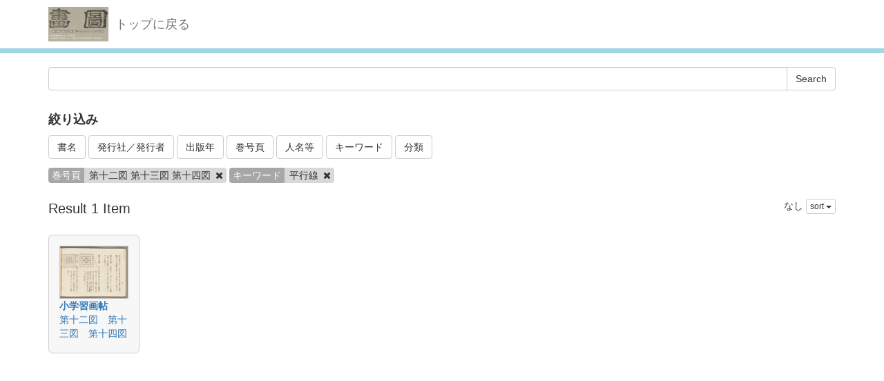

--- FILE ---
content_type: text/html; charset=utf-8
request_url: http://dista.ccsv.okayama-u.ac.jp/en/search?keywords=%E5%B9%B3%E8%A1%8C%E7%B7%9A&title=%E7%AC%AC%E5%8D%81%E4%BA%8C%E5%9B%B3+%E7%AC%AC%E5%8D%81%E4%B8%89%E5%9B%B3+%E7%AC%AC%E5%8D%81%E5%9B%9B%E5%9B%B3
body_size: 13343
content:
<!DOCTYPE html>
<html>
<head>
    <title>Search - Image SYS</title>
    <link rel="stylesheet" href="/assets/application-8474205ce1e5c3b2f956abac2b1f505afb78740cc68554b4eb5090e688fb66d2.css" media="all" data-turbolinks-track="true" />
    <script src="/assets/application-ee55eb736bd24d3fda0cb565499be9bcad915ceb6d476ae99efdbcd870bec95d.js" data-turbolinks-track="true"></script>
    <meta name="csrf-param" content="authenticity_token" />
<meta name="csrf-token" content="dBZd0aob1EKbSLJI0R2DoDEJnMl5lb1qmDJiRDM2SIlStLAceWCWGGpVi0dsnZnLq8-7v3UtJ78wABe2JPZ0Pw" />
    
    <meta charset="UTF-8">
    <link rel="stylesheet" type="text/css" href="/viewer/mirador/css/mirador-combined.css">
    <meta property="og:type" content="website" />
</head>
<body>
    <nav class="navbar navbar-default navbar-static-top">
        <div class="container">
            <div class="navbar-header">
                <button type="button" class="navbar-toggle collapsed" data-toggle="collapse" data-target="#navbar" aria-expanded="false" aria-controls="navbar">
                    <span class="sr-only">Toggle navigation</span>
                    <span class="icon-bar"></span>
                    <span class="icon-bar"></span>
                    <span class="icon-bar"></span>
                </button>
                <a class="navbar-brand" href="/"><img src="/assets/logo-8fb8cb6a3e3a2405d0dd91f9bfdc8fa93fdb10d784536ad246828677c274fd13.jpg" /></a>
                <a class="navbar-brand" href="/">トップに戻る</a>
            </div>
        </div>
    </nav>

    <div class="main-container jumbo-margin-fit">
        <div class="container">
            <form class="search-form" action="/en/search" accept-charset="UTF-8" method="post"><input type="hidden" name="authenticity_token" value="GRtE98hmKoPuXN7ETDH4oj0kXfggt1m3OblaiVv81wcMUJAXiALsPEcfoARm5nMrbOx6fKtsh6ViZNm9nAc2uQ" autocomplete="off" />
    <div class="input-group">
        <input type="text" name="q" id="q" class="form-control search_input" />
            <input type="hidden" name="title" id="title" value="第十二図 第十三図 第十四図" class="form-control search_input" autocomplete="off" />
            <input type="hidden" name="keywords" id="keywords" value="平行線" class="form-control search_input" autocomplete="off" />
        <span class="input-group-btn">
            <input type="submit" name="commit" value="Search" class="btn btn-default" data-disable-with="Search" />
        </span>
    </div>

    <div class="facet-header-title" style="margin-top: 30px; margin-bottom: 10px;">絞り込み</div>

    <button class="btn btn-default" type="button" data-toggle="collapse" data-target="#facet_book_title" aria-expanded="true" aria-controls="facet_book_title">書名</button>
    <button class="btn btn-default" type="button" data-toggle="collapse" data-target="#facet_publishers" aria-expanded="true" aria-controls="facet_publishers">発行社／発行者</button>
    <button class="btn btn-default" type="button" data-toggle="collapse" data-target="#facet_publish_year" aria-expanded="true" aria-controls="facet_publish_year">出版年</button>
    <button class="btn btn-default" type="button" data-toggle="collapse" data-target="#facet_title" aria-expanded="true" aria-controls="facet_title">巻号頁</button>
    <button class="btn btn-default" type="button" data-toggle="collapse" data-target="#facet_authers" aria-expanded="true" aria-controls="facet_authers">人名等</button>
    <button class="btn btn-default" type="button" data-toggle="collapse" data-target="#facet_keywords" aria-expanded="true" aria-controls="facet_keywords">キーワード</button>
    <button class="btn btn-default" type="button" data-toggle="collapse" data-target="#facet_categories" aria-expanded="true" aria-controls="facet_categories">分類</button>

    <div style="margin-top: 10px;">
        <div class="collapse" id="facet_book_title">
            <div class="well">
                <div class="facet-group">
                    <div class="facet-items">
                            <a class="facet-item" href="/en/search?book_title=%E5%B0%8F%E5%AD%A6%E7%BF%92%E7%94%BB%E5%B8%96&amp;keywords=%E5%B9%B3%E8%A1%8C%E7%B7%9A&amp;title=%E7%AC%AC%E5%8D%81%E4%BA%8C%E5%9B%B3+%E7%AC%AC%E5%8D%81%E4%B8%89%E5%9B%B3+%E7%AC%AC%E5%8D%81%E5%9B%9B%E5%9B%B3">小学習画帖 <span class="badge">1</span></a>
                    </div>
                </div>
            </div>
        </div>

        <div class="collapse" id="facet_publishers">
            <div class="well">
                <div class="facet-group">
                    <div class="facet-items">
                            <a class="facet-item" href="/en/search?keywords=%E5%B9%B3%E8%A1%8C%E7%B7%9A&amp;publishers=%E5%A4%A7%E5%A0%B4%E7%9F%B3%E7%94%B7&amp;title=%E7%AC%AC%E5%8D%81%E4%BA%8C%E5%9B%B3+%E7%AC%AC%E5%8D%81%E4%B8%89%E5%9B%B3+%E7%AC%AC%E5%8D%81%E5%9B%9B%E5%9B%B3">大場石男 <span class="badge">1</span></a>
                    </div>
                </div>
            </div>
        </div>

        <div class="collapse" id="facet_publish_year">
            <div class="well">
                <div class="facet-group">
                    <div class="facet-items">
                            <a class="facet-item" href="/en/search?keywords=%E5%B9%B3%E8%A1%8C%E7%B7%9A&amp;publish_year=1886&amp;title=%E7%AC%AC%E5%8D%81%E4%BA%8C%E5%9B%B3+%E7%AC%AC%E5%8D%81%E4%B8%89%E5%9B%B3+%E7%AC%AC%E5%8D%81%E5%9B%9B%E5%9B%B3">1886 <span class="badge">1</span></a>
                    </div>
                </div>
            </div>
        </div>

        <div class="collapse" id="facet_title">
            <div class="well">
                <div class="facet-group">
                    <div class="facet-items">
                            <a class="facet-item" href="/en/search?keywords=%E5%B9%B3%E8%A1%8C%E7%B7%9A&amp;title=%E7%AC%AC%E5%8D%81%E4%BA%8C%E5%9B%B3+%E7%AC%AC%E5%8D%81%E4%B8%89%E5%9B%B3+%E7%AC%AC%E5%8D%81%E5%9B%9B%E5%9B%B3">第十二図 第十三図 第十四図 <span class="badge">1</span></a>
                    </div>
                </div>
            </div>
        </div>

        <div class="collapse" id="facet_authers">
            <div class="well">
                <div class="facet-group">
                    <div class="facet-items">
                            <a class="facet-item" href="/en/search?authers=%E4%BA%95%E6%B1%B2%E9%99%B8%E4%BA%8C%E9%83%8E&amp;keywords=%E5%B9%B3%E8%A1%8C%E7%B7%9A&amp;title=%E7%AC%AC%E5%8D%81%E4%BA%8C%E5%9B%B3+%E7%AC%AC%E5%8D%81%E4%B8%89%E5%9B%B3+%E7%AC%AC%E5%8D%81%E5%9B%9B%E5%9B%B3">井汲陸二郎 <span class="badge">1</span></a>
                            <a class="facet-item" href="/en/search?authers=%E5%A4%A7%E5%A0%B4%E7%9F%B3%E7%94%B7&amp;keywords=%E5%B9%B3%E8%A1%8C%E7%B7%9A&amp;title=%E7%AC%AC%E5%8D%81%E4%BA%8C%E5%9B%B3+%E7%AC%AC%E5%8D%81%E4%B8%89%E5%9B%B3+%E7%AC%AC%E5%8D%81%E5%9B%9B%E5%9B%B3">大場石男 <span class="badge">1</span></a>
                    </div>
                </div>
            </div>
        </div>

        <div class="collapse" id="facet_keywords">
            <div class="well">
                <div class="facet-group">
                    <div class="facet-items">
                            <a class="facet-item" href="/en/search?keywords=%E3%83%87%E3%82%B6%E3%82%A4%E3%83%B3&amp;title=%E7%AC%AC%E5%8D%81%E4%BA%8C%E5%9B%B3+%E7%AC%AC%E5%8D%81%E4%B8%89%E5%9B%B3+%E7%AC%AC%E5%8D%81%E5%9B%9B%E5%9B%B3">デザイン <span class="badge">1</span></a>
                            <a class="facet-item" href="/en/search?keywords=%E4%B8%89%E8%A7%92%E5%BD%A2&amp;title=%E7%AC%AC%E5%8D%81%E4%BA%8C%E5%9B%B3+%E7%AC%AC%E5%8D%81%E4%B8%89%E5%9B%B3+%E7%AC%AC%E5%8D%81%E5%9B%9B%E5%9B%B3">三角形 <span class="badge">1</span></a>
                            <a class="facet-item" href="/en/search?keywords=%E5%86%86&amp;title=%E7%AC%AC%E5%8D%81%E4%BA%8C%E5%9B%B3+%E7%AC%AC%E5%8D%81%E4%B8%89%E5%9B%B3+%E7%AC%AC%E5%8D%81%E5%9B%9B%E5%9B%B3">円 <span class="badge">1</span></a>
                            <a class="facet-item" href="/en/search?keywords=%E5%B9%B3%E8%A1%8C%E7%B7%9A&amp;title=%E7%AC%AC%E5%8D%81%E4%BA%8C%E5%9B%B3+%E7%AC%AC%E5%8D%81%E4%B8%89%E5%9B%B3+%E7%AC%AC%E5%8D%81%E5%9B%9B%E5%9B%B3">平行線 <span class="badge">1</span></a>
                            <a class="facet-item" href="/en/search?keywords=%E6%A0%BC%E5%AD%90&amp;title=%E7%AC%AC%E5%8D%81%E4%BA%8C%E5%9B%B3+%E7%AC%AC%E5%8D%81%E4%B8%89%E5%9B%B3+%E7%AC%AC%E5%8D%81%E5%9B%9B%E5%9B%B3">格子 <span class="badge">1</span></a>
                            <a class="facet-item" href="/en/search?keywords=%E9%89%9B%E7%AD%86%E7%94%BB&amp;title=%E7%AC%AC%E5%8D%81%E4%BA%8C%E5%9B%B3+%E7%AC%AC%E5%8D%81%E4%B8%89%E5%9B%B3+%E7%AC%AC%E5%8D%81%E5%9B%9B%E5%9B%B3">鉛筆画 <span class="badge">1</span></a>
                    </div>
                </div>
            </div>
        </div>

        <div class="collapse" id="facet_categories">
            <div class="well">
                <div class="facet-group">
                    <div class="facet-items">
                            <a class="facet-item" href="/en/search?categories=%E5%B9%BE%E4%BD%95%E7%94%BB&amp;keywords=%E5%B9%B3%E8%A1%8C%E7%B7%9A&amp;title=%E7%AC%AC%E5%8D%81%E4%BA%8C%E5%9B%B3+%E7%AC%AC%E5%8D%81%E4%B8%89%E5%9B%B3+%E7%AC%AC%E5%8D%81%E5%9B%9B%E5%9B%B3">幾何画 <span class="badge">1</span></a>
                    </div>
                </div>
            </div>
        </div>

    </div>

    <div class="facet-params" style="margin-bottom: 20px;">
            <span class="facet-param"><span class="param-name">巻号頁</span><span class="param-value">第十二図 第十三図 第十四図 <a href="/en/search?keywords=%E5%B9%B3%E8%A1%8C%E7%B7%9A"><i class="fa fa-times delete-param-btn"></i></a></span></span>
            <span class="facet-param"><span class="param-name">キーワード</span><span class="param-value">平行線 <a href="/en/search?title=%E7%AC%AC%E5%8D%81%E4%BA%8C%E5%9B%B3+%E7%AC%AC%E5%8D%81%E4%B8%89%E5%9B%B3+%E7%AC%AC%E5%8D%81%E5%9B%9B%E5%9B%B3"><i class="fa fa-times delete-param-btn"></i></a></span></span>
    </div>
</form>
<div class="left-side search-result">Result 1 Item</div>
<div class="result-header-items">
    <div class="sort-field-select result-header-item">
    <span class="current-sort-field">なし<span>
    <div class="btn-group">
        <button class="btn btn-default btn-xs dropdown-toggle" type="button" data-toggle="dropdown">
        sort <span class="caret"></span>
        </button>
         <ul class="dropdown-menu pull-right">
            <li><a href="/en/search?keywords=%E5%B9%B3%E8%A1%8C%E7%B7%9A&amp;sort=none&amp;title=%E7%AC%AC%E5%8D%81%E4%BA%8C%E5%9B%B3+%E7%AC%AC%E5%8D%81%E4%B8%89%E5%9B%B3+%E7%AC%AC%E5%8D%81%E5%9B%9B%E5%9B%B3">なし</a></li>
            <li><a href="/en/search?keywords=%E5%B9%B3%E8%A1%8C%E7%B7%9A&amp;sort=id&amp;title=%E7%AC%AC%E5%8D%81%E4%BA%8C%E5%9B%B3+%E7%AC%AC%E5%8D%81%E4%B8%89%E5%9B%B3+%E7%AC%AC%E5%8D%81%E5%9B%9B%E5%9B%B3">ID(asc)</a></li>
            <li><a href="/en/search?keywords=%E5%B9%B3%E8%A1%8C%E7%B7%9A&amp;sort=id%3Ar&amp;title=%E7%AC%AC%E5%8D%81%E4%BA%8C%E5%9B%B3+%E7%AC%AC%E5%8D%81%E4%B8%89%E5%9B%B3+%E7%AC%AC%E5%8D%81%E5%9B%9B%E5%9B%B3">ID(desc)</a></li>
            <li><a href="/en/search?keywords=%E5%B9%B3%E8%A1%8C%E7%B7%9A&amp;sort=updated_at&amp;title=%E7%AC%AC%E5%8D%81%E4%BA%8C%E5%9B%B3+%E7%AC%AC%E5%8D%81%E4%B8%89%E5%9B%B3+%E7%AC%AC%E5%8D%81%E5%9B%9B%E5%9B%B3">Submit Date (asc)</a></li>
            <li><a href="/en/search?keywords=%E5%B9%B3%E8%A1%8C%E7%B7%9A&amp;sort=updated_at%3Ar&amp;title=%E7%AC%AC%E5%8D%81%E4%BA%8C%E5%9B%B3+%E7%AC%AC%E5%8D%81%E4%B8%89%E5%9B%B3+%E7%AC%AC%E5%8D%81%E5%9B%9B%E5%9B%B3">Submit Date (desc)</a></li>
            <li><a href="/en/search?keywords=%E5%B9%B3%E8%A1%8C%E7%B7%9A&amp;sort=publish_date&amp;title=%E7%AC%AC%E5%8D%81%E4%BA%8C%E5%9B%B3+%E7%AC%AC%E5%8D%81%E4%B8%89%E5%9B%B3+%E7%AC%AC%E5%8D%81%E5%9B%9B%E5%9B%B3">Publish Date (asc)</a></li>
            <li><a href="/en/search?keywords=%E5%B9%B3%E8%A1%8C%E7%B7%9A&amp;sort=publish_date%3Ar&amp;title=%E7%AC%AC%E5%8D%81%E4%BA%8C%E5%9B%B3+%E7%AC%AC%E5%8D%81%E4%B8%89%E5%9B%B3+%E7%AC%AC%E5%8D%81%E5%9B%9B%E5%9B%B3">Publish Date (desc)</a></li>
        </ul>
    </div>
</div>

</div>

<div class="image-list">

        <div class="image-list-item">
            <div class="image-result-container">
                <div class="thumbnail-cell">
                        <a href="/en/book/14/1478"><img src="/files/image/1/1478/_DSC0022_thumbnail.png" /></a>
                </div>
                <div class="text-cell">
                    <div><strong><a href="/en/book/14">小学習画帖</a></strong></div>
                    <div><a href="/en/book/14/1478">第十二図　第十三図　第十四図</a></div>
                </div>
                <div class="search-show-loading"><i class="fa fa-refresh fa-spin"></i></div>
            </div>
            <div class="image-detail-container"></div>
        </div>

</div>

<div class="paginate-holder">
    
</div>



        </div>
    </div>

    <footer>
        <div class="footer">
            <div class="container">
                
            </div>
        </div>
    </footer>

    <div id="loading"><i class="fa fa-refresh fa-spin"></i></div>


</body>
</html>
